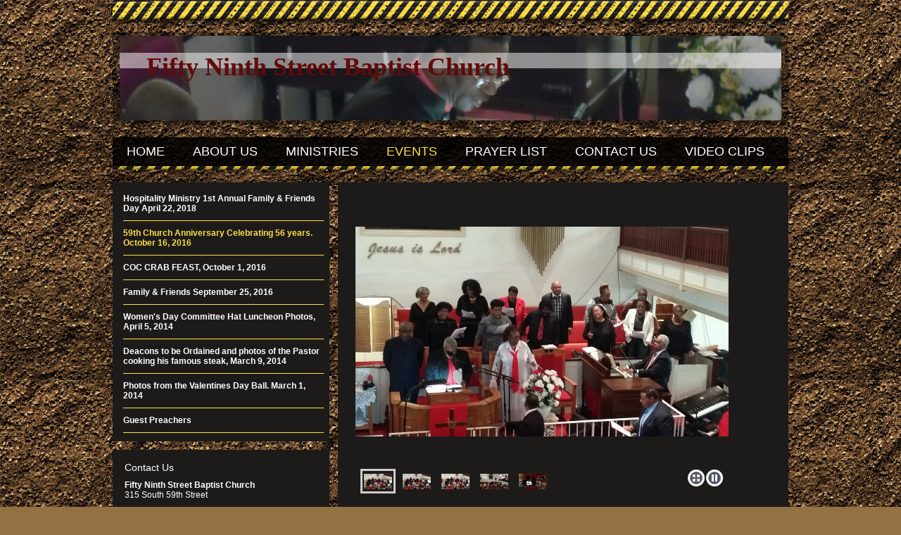

--- FILE ---
content_type: text/html; charset=UTF-8
request_url: http://www.59sbc.org/events/59th-church-anniversary-celebrating-56-years-october-16-2016/
body_size: 6251
content:
<!DOCTYPE html>
<html lang="en"  ><head prefix="og: http://ogp.me/ns# fb: http://ogp.me/ns/fb# business: http://ogp.me/ns/business#">
    <meta http-equiv="Content-Type" content="text/html; charset=utf-8"/>
    <meta name="generator" content="IONOS MyWebsite"/>
        
    <link rel="dns-prefetch" href="//cdn.initial-website.com/"/>
    <link rel="dns-prefetch" href="//202.mod.mywebsite-editor.com"/>
    <link rel="dns-prefetch" href="https://202.sb.mywebsite-editor.com/"/>
    <link rel="shortcut icon" href="//cdn.initial-website.com/favicon.ico"/>
        <title>Fifty Ninth Street Baptist Church - 59th Church Anniversary Celebrating 56 years. October 16, 2016</title>
    
    

<meta name="format-detection" content="telephone=no"/>
        <meta name="keywords" content="faith, based, shelter, emergency, assistance, help, religion, NGO, non, profit, organization, homeless, unemployed"/>
            <meta name="description" content="New page"/>
            <meta name="robots" content="index,follow"/>
        <link href="http://www.59sbc.org/s/style/layout.css?1707756668" rel="stylesheet" type="text/css"/>
    <link href="http://www.59sbc.org/s/style/main.css?1707756668" rel="stylesheet" type="text/css"/>
    <link href="//cdn.initial-website.com/app/cdn/min/group/web.css?1758547156484" rel="stylesheet" type="text/css"/>
<link href="//cdn.initial-website.com/app/cdn/min/moduleserver/css/en_US/common,shoppingbasket?1758547156484" rel="stylesheet" type="text/css"/>
    <link href="https://202.sb.mywebsite-editor.com/app/logstate2-css.php?site=373891703&amp;t=1768841058" rel="stylesheet" type="text/css"/>

<script type="text/javascript">
    /* <![CDATA[ */
var stagingMode = '';
    /* ]]> */
</script>
<script src="https://202.sb.mywebsite-editor.com/app/logstate-js.php?site=373891703&amp;t=1768841058"></script>

    <link href="http://www.59sbc.org/s/style/print.css?1758547156484" rel="stylesheet" media="print" type="text/css"/>
    <script type="text/javascript">
    /* <![CDATA[ */
    var systemurl = 'https://202.sb.mywebsite-editor.com/';
    var webPath = '/';
    var proxyName = '';
    var webServerName = 'www.59sbc.org';
    var sslServerUrl = 'https://ssl.perfora.net/www.59sbc.org';
    var nonSslServerUrl = 'http://www.59sbc.org';
    var webserverProtocol = 'http://';
    var nghScriptsUrlPrefix = '//202.mod.mywebsite-editor.com';
    var sessionNamespace = 'DIY_SB';
    var jimdoData = {
        cdnUrl:  '//cdn.initial-website.com/',
        messages: {
            lightBox: {
    image : 'Image',
    of: 'of'
}

        },
        isTrial: 0,
        pageId: 697617    };
    var script_basisID = "373891703";

    diy = window.diy || {};
    diy.web = diy.web || {};

        diy.web.jsBaseUrl = "//cdn.initial-website.com/s/build/";

    diy.context = diy.context || {};
    diy.context.type = diy.context.type || 'web';
    /* ]]> */
</script>

<script type="text/javascript" src="//cdn.initial-website.com/app/cdn/min/group/web.js?1758547156484" crossorigin="anonymous"></script><script type="text/javascript" src="//cdn.initial-website.com/s/build/web.bundle.js?1758547156484" crossorigin="anonymous"></script><script src="//cdn.initial-website.com/app/cdn/min/moduleserver/js/en_US/common,shoppingbasket?1758547156484"></script>
<script type="text/javascript" src="https://cdn.initial-website.com/proxy/apps/static/resource/dependencies/"></script><script type="text/javascript">
                    if (typeof require !== 'undefined') {
                        require.config({
                            waitSeconds : 10,
                            baseUrl : 'https://cdn.initial-website.com/proxy/apps/static/js/'
                        });
                    }
                </script><script type="text/javascript" src="//cdn.initial-website.com/app/cdn/min/group/pfcsupport.js?1758547156484" crossorigin="anonymous"></script>    <meta property="og:type" content="business.business"/>
    <meta property="og:url" content="http://www.59sbc.org/events/59th-church-anniversary-celebrating-56-years-october-16-2016/"/>
    <meta property="og:title" content="Fifty Ninth Street Baptist Church - 59th Church Anniversary Celebrating 56 years. October 16, 2016"/>
            <meta property="og:description" content="New page"/>
                <meta property="og:image" content="http://www.59sbc.org/s/img/emotionheader.jpg"/>
        <meta property="business:contact_data:country_name" content="United States"/>
    
    
    
    
    
    
    
    
</head>


<body class="body diyBgActive  cc-pagemode-default diy-market-en_US" data-pageid="697617" id="page-697617">
    
    <div class="diyw">
        <div id="wrapper" class="center clearfix">
	<div id="wrapperShadowLeft"></div>
	<div id="wrapperShadowRight"></div>
	<div class="separator first"></div>
	<div id="header">
		
<style type="text/css" media="all">
.diyw div#emotion-header {
        max-width: 940px;
        max-height: 120px;
                background: #eeeeee;
    }

.diyw div#emotion-header-title-bg {
    left: 0%;
    top: 20%;
    width: 100%;
    height: 18%;

    background-color: #FFFFFF;
    opacity: 0.50;
    filter: alpha(opacity = 50);
    }
.diyw img#emotion-header-logo {
    left: 1.00%;
    top: 0.00%;
    background: transparent;
                border: 1px solid #CCCCCC;
        padding: 0px;
                display: none;
    }

.diyw div#emotion-header strong#emotion-header-title {
    left: 5%;
    top: 20%;
    color: #630a0a;
        font: normal bold 36px/120% Georgia, serif;
}

.diyw div#emotion-no-bg-container{
    max-height: 120px;
}

.diyw div#emotion-no-bg-container .emotion-no-bg-height {
    margin-top: 12.77%;
}
</style>
<div id="emotion-header" data-action="loadView" data-params="active" data-imagescount="9">
            <img src="http://www.59sbc.org/s/img/emotionheader.jpg?1684015504.940px.120px" id="emotion-header-img" alt=""/>
            
        <div id="ehSlideshowPlaceholder">
            <div id="ehSlideShow">
                <div class="slide-container">
                                        <div style="background-color: #eeeeee">
                            <img src="http://www.59sbc.org/s/img/emotionheader.jpg?1684015504.940px.120px" alt=""/>
                        </div>
                                    </div>
            </div>
        </div>


        <script type="text/javascript">
        //<![CDATA[
                diy.module.emotionHeader.slideShow.init({ slides: [{"url":"http:\/\/www.59sbc.org\/s\/img\/emotionheader.jpg?1684015504.940px.120px","image_alt":"","bgColor":"#eeeeee"},{"url":"http:\/\/www.59sbc.org\/s\/img\/emotionheader_1.jpg?1684015504.940px.120px","image_alt":"","bgColor":"#eeeeee"},{"url":"http:\/\/www.59sbc.org\/s\/img\/emotionheader_2.jpg?1684015504.940px.120px","image_alt":"","bgColor":"#eeeeee"},{"url":"http:\/\/www.59sbc.org\/s\/img\/emotionheader_3.jpg?1684015504.940px.120px","image_alt":"","bgColor":"#eeeeee"},{"url":"http:\/\/www.59sbc.org\/s\/img\/emotionheader_4.jpg?1684015504.940px.120px","image_alt":"","bgColor":"#eeeeee"},{"url":"http:\/\/www.59sbc.org\/s\/img\/emotionheader_5.jpg?1684015504.940px.120px","image_alt":"","bgColor":"#eeeeee"},{"url":"http:\/\/www.59sbc.org\/s\/img\/emotionheader_6.jpg?1684015504.940px.120px","image_alt":"","bgColor":"#eeeeee"},{"url":"http:\/\/www.59sbc.org\/s\/img\/emotionheader_7.jpg?1684015504.940px.120px","image_alt":"","bgColor":"#eeeeee"},{"url":"http:\/\/www.59sbc.org\/s\/img\/emotionheader_8.jpg?1684015504.940px.120px","image_alt":"","bgColor":"#eeeeee"}] });
        //]]>
        </script>

    
            
        
            
                  	<div id="emotion-header-title-bg"></div>
    
            <strong id="emotion-header-title" style="text-align: left">Fifty Ninth Street Baptist Church</strong>
                    <div class="notranslate">
                <svg xmlns="http://www.w3.org/2000/svg" version="1.1" id="emotion-header-title-svg" viewBox="0 0 940 120" preserveAspectRatio="xMinYMin meet"><text style="font-family:Georgia, serif;font-size:36px;font-style:normal;font-weight:bold;fill:#630a0a;line-height:1.2em;"><tspan x="0" style="text-anchor: start" dy="0.95em">Fifty Ninth Street Baptist Church</tspan></text></svg>
            </div>
            
    
    <script type="text/javascript">
    //<![CDATA[
    (function ($) {
        function enableSvgTitle() {
                        var titleSvg = $('svg#emotion-header-title-svg'),
                titleHtml = $('#emotion-header-title'),
                emoWidthAbs = 940,
                emoHeightAbs = 120,
                offsetParent,
                titlePosition,
                svgBoxWidth,
                svgBoxHeight;

                        if (titleSvg.length && titleHtml.length) {
                offsetParent = titleHtml.offsetParent();
                titlePosition = titleHtml.position();
                svgBoxWidth = titleHtml.width();
                svgBoxHeight = titleHtml.height();

                                titleSvg.get(0).setAttribute('viewBox', '0 0 ' + svgBoxWidth + ' ' + svgBoxHeight);
                titleSvg.css({
                   left: Math.roundTo(100 * titlePosition.left / offsetParent.width(), 3) + '%',
                   top: Math.roundTo(100 * titlePosition.top / offsetParent.height(), 3) + '%',
                   width: Math.roundTo(100 * svgBoxWidth / emoWidthAbs, 3) + '%',
                   height: Math.roundTo(100 * svgBoxHeight / emoHeightAbs, 3) + '%'
                });

                titleHtml.css('visibility','hidden');
                titleSvg.css('visibility','visible');
            }
        }

        
            var posFunc = function($, overrideSize) {
                var elems = [], containerWidth, containerHeight;
                                    elems.push({
                        selector: '#emotion-header-title',
                        overrideSize: true,
                        horPos: 9,
                        vertPos: 28                    });
                    lastTitleWidth = $('#emotion-header-title').width();
                                                elems.push({
                    selector: '#emotion-header-title-bg',
                    horPos: 0,
                    vertPos: 24                });
                                
                containerWidth = parseInt('940');
                containerHeight = parseInt('120');

                for (var i = 0; i < elems.length; ++i) {
                    var el = elems[i],
                        $el = $(el.selector),
                        pos = {
                            left: el.horPos,
                            top: el.vertPos
                        };
                    if (!$el.length) continue;
                    var anchorPos = $el.anchorPosition();
                    anchorPos.$container = $('#emotion-header');

                    if (overrideSize === true || el.overrideSize === true) {
                        anchorPos.setContainerSize(containerWidth, containerHeight);
                    } else {
                        anchorPos.setContainerSize(null, null);
                    }

                    var pxPos = anchorPos.fromAnchorPosition(pos),
                        pcPos = anchorPos.toPercentPosition(pxPos);

                    var elPos = {};
                    if (!isNaN(parseFloat(pcPos.top)) && isFinite(pcPos.top)) {
                        elPos.top = pcPos.top + '%';
                    }
                    if (!isNaN(parseFloat(pcPos.left)) && isFinite(pcPos.left)) {
                        elPos.left = pcPos.left + '%';
                    }
                    $el.css(elPos);
                }

                // switch to svg title
                enableSvgTitle();
            };

                        var $emotionImg = jQuery('#emotion-header-img');
            if ($emotionImg.length > 0) {
                // first position the element based on stored size
                posFunc(jQuery, true);

                // trigger reposition using the real size when the element is loaded
                var ehLoadEvTriggered = false;
                $emotionImg.one('load', function(){
                    posFunc(jQuery);
                    ehLoadEvTriggered = true;
                                        diy.module.emotionHeader.slideShow.start();
                                    }).each(function() {
                                        if(this.complete || typeof this.complete === 'undefined') {
                        jQuery(this).load();
                    }
                });

                                noLoadTriggeredTimeoutId = setTimeout(function() {
                    if (!ehLoadEvTriggered) {
                        posFunc(jQuery);
                    }
                    window.clearTimeout(noLoadTriggeredTimeoutId)
                }, 5000);//after 5 seconds
            } else {
                jQuery(function(){
                    posFunc(jQuery);
                });
            }

                        if (jQuery.isBrowser && jQuery.isBrowser.ie8) {
                var longTitleRepositionCalls = 0;
                longTitleRepositionInterval = setInterval(function() {
                    if (lastTitleWidth > 0 && lastTitleWidth != jQuery('#emotion-header-title').width()) {
                        posFunc(jQuery);
                    }
                    longTitleRepositionCalls++;
                    // try this for 5 seconds
                    if (longTitleRepositionCalls === 5) {
                        window.clearInterval(longTitleRepositionInterval);
                    }
                }, 1000);//each 1 second
            }

            }(jQuery));
    //]]>
    </script>

    </div>

	</div>
	<div class="separator second"></div>
	<div id="navigation">
		<div class="webnavigation"><ul id="mainNav1" class="mainNav1"><li class="navTopItemGroup_1"><a data-page-id="18330" href="http://www.59sbc.org/" class="level_1"><span>Home</span></a></li><li class="navTopItemGroup_2"><a data-page-id="18331" href="http://www.59sbc.org/about-us/" class="level_1"><span>About Us</span></a></li><li class="navTopItemGroup_3"><a data-page-id="18334" href="http://www.59sbc.org/ministries/" class="level_1"><span>Ministries</span></a></li><li class="navTopItemGroup_4"><a data-page-id="19393" href="http://www.59sbc.org/events/" class="parent level_1"><span>Events</span></a></li><li class="navTopItemGroup_5"><a data-page-id="19731" href="http://www.59sbc.org/prayer-list/" class="level_1"><span>Prayer List</span></a></li><li class="navTopItemGroup_6"><a data-page-id="18339" href="http://www.59sbc.org/contact-us/" class="level_1"><span>Contact Us</span></a></li><li class="navTopItemGroup_7"><a data-page-id="27134" href="http://www.59sbc.org/video-clips/" class="level_1"><span>Video Clips</span></a></li></ul></div>
	</div>	
	<div class="separator third"></div>
	<div id="content" class="clearfix">
		<div id="mainWrapper" class="clearfix">
			<div class="top"></div>
			<div class="center">
				<div class="content">
					
        <div id="content_area">
        	<div id="content_start"></div>
        	
        
        <div id="matrix_1331909" class="sortable-matrix" data-matrixId="1331909"><div class="n module-type-gallery diyfeLiveArea "> <div class="ccgalerie slideshow clearover" id="slideshow-gallery-12792258" data-jsclass="GallerySlideshow" data-jsoptions="effect: 'random',changeTime: 5000,maxHeight: '375px',navigation: true,startPaused: false">

    <div class="thumb_pro1">
    	<div class="innerthumbnail">
    		<a href="http://www.59sbc.org/s/cc_images/cache_22091696.jpg" data-is-image="true" target="_blank">    			<img data-width="1024" data-height="576" src="http://www.59sbc.org/s/cc_images/thumb_22091696.jpg"/>
    		</a>    	</div>
    </div>
        <div class="thumb_pro1">
    	<div class="innerthumbnail">
    		<a href="http://www.59sbc.org/s/cc_images/cache_22091697.jpg" data-is-image="true" target="_blank">    			<img data-width="1024" data-height="576" src="http://www.59sbc.org/s/cc_images/thumb_22091697.jpg"/>
    		</a>    	</div>
    </div>
        <div class="thumb_pro1">
    	<div class="innerthumbnail">
    		<a href="http://www.59sbc.org/s/cc_images/cache_22091698.jpg" data-is-image="true" target="_blank">    			<img data-width="1024" data-height="576" src="http://www.59sbc.org/s/cc_images/thumb_22091698.jpg"/>
    		</a>    	</div>
    </div>
        <div class="thumb_pro1">
    	<div class="innerthumbnail">
    		<a href="http://www.59sbc.org/s/cc_images/cache_22091699.jpg" data-is-image="true" target="_blank">    			<img data-width="1024" data-height="576" src="http://www.59sbc.org/s/cc_images/thumb_22091699.jpg"/>
    		</a>    	</div>
    </div>
        <div class="thumb_pro1">
    	<div class="innerthumbnail">
    		<a href="http://www.59sbc.org/s/cc_images/cache_22091700.jpg" data-is-image="true" target="_blank">    			<img data-width="1024" data-height="576" src="http://www.59sbc.org/s/cc_images/thumb_22091700.jpg"/>
    		</a>    	</div>
    </div>
    </div>
 </div><div class="n module-type-header diyfeLiveArea "> <h1><span class="diyfeDecoration">Fifty Ninth Street Baptist Church. Celebrated 56 years of service on october 16, 2016.</span></h1> </div></div>
        
        
        </div>
				</div>
			</div>
			<div class="bottom"></div>
		</div>
		<div id="sidebarWrapper" class="clearfix">
			<div class="top"></div>
			<div class="center clearfix">
				<div class="navigation">
					<div class="webnavigation"><ul id="mainNav2" class="mainNav2"><li class="navTopItemGroup_0"><a data-page-id="760121" href="http://www.59sbc.org/events/hospitality-ministry-1st-annual-family-friends-day-april-22-2018/" class="level_2"><span>Hospitality Ministry 1st Annual Family &amp; Friends Day April 22, 2018</span></a></li><li class="navTopItemGroup_0"><a data-page-id="697617" href="http://www.59sbc.org/events/59th-church-anniversary-celebrating-56-years-october-16-2016/" class="current level_2"><span>59th Church Anniversary Celebrating 56 years. October 16, 2016</span></a></li><li class="navTopItemGroup_0"><a data-page-id="693288" href="http://www.59sbc.org/events/coc-crab-feast-october-1-2016/" class="level_2"><span>COC CRAB FEAST, October 1, 2016</span></a></li><li class="navTopItemGroup_0"><a data-page-id="691789" href="http://www.59sbc.org/events/family-friends-september-25-2016/" class="level_2"><span>Family &amp; Friends September 25, 2016</span></a></li><li class="navTopItemGroup_0"><a data-page-id="340697" href="http://www.59sbc.org/events/women-s-day-committee-hat-luncheon-photos-april-5-2014/" class="level_2"><span>Women's Day Committee Hat Luncheon Photos, April 5, 2014</span></a></li><li class="navTopItemGroup_0"><a data-page-id="288083" href="http://www.59sbc.org/events/deacons-to-be-ordained-and-photos-of-the-pastor-cooking-his-famous-steak-march-9-2014/" class="level_2"><span>Deacons to be Ordained and photos of the Pastor cooking his famous steak, March 9, 2014</span></a></li><li class="navTopItemGroup_0"><a data-page-id="285683" href="http://www.59sbc.org/events/photos-from-the-valentines-day-ball-march-1-2014/" class="level_2"><span>Photos from the Valentines Day Ball. March 1, 2014</span></a></li><li class="navTopItemGroup_0"><a data-page-id="34837" href="http://www.59sbc.org/events/guest-preachers/" class="level_2"><span>Guest Preachers</span></a></li></ul></div>
				</div>
				<div class="content clearfix">
					<div id="matrix_19788" class="sortable-matrix" data-matrixId="19788"><div class="n module-type-header diyfeLiveArea "> <h2><span class="diyfeDecoration">Contact Us</span></h2> </div><div class="n module-type-text diyfeLiveArea "> <p><strong><strong>Fifty Ninth Street Baptist Church</strong></strong></p>
<p>315 South 59th Street</p>
<p> </p>
<p>Philadelphia, PA 19143</p>
<p> </p>
<p><strong>Phone: 215 474 8750</strong></p>
<p> </p>
<p>Fax:  215 748 6698</p>
<p>Email: 59thstbaptistchurch@verizon.net</p> </div><div class="n module-type-hr diyfeLiveArea "> <div style="padding: 0px 0px">
    <div class="hr"></div>
</div>
 </div><div class="n module-type-header diyfeLiveArea "> <h2><span class="diyfeDecoration">What Keeps Us Going</span></h2> </div><div class="n module-type-text diyfeLiveArea "> <p>We're here to welcome you. </p>
<p> </p>
<p>1st Sun., Holy Communion 09:30 a.m. </p>
<p>1st Sun., Baptism  9:30 a.m.</p>
<p>Worship Service 07:45 a.m. &amp; 11:00 a.m.</p>
<p>Sunday School  09:30 a.m. (following 07:45 a.m service)</p>
<p> </p>
<p>Bible Study       Wed.  11:00 a.m. - 12:00 p.m.</p>
<p>Prayer Meeting  Wed.  12:00 p.m. - 01:00 p.m.</p>
<p>Bible Study       Wed.  06:30 p.m. - 07:30 p.m.</p>
<p>Prayer Meeting  Wed.  07:30 p.m. - 08:30 p.m. </p>
<p> </p>
<p> </p>
<p>Online on Tunein radio, Gospel Highway 11, </p>
<p> </p>
<p>Wednesday through Saturday from 1-1:30PM;</p>
<p>Sundays, 9:30-10AM &amp; 12:30-1pm.  On FM radio, and online, Philly's Favor 100.7FM, Sunday"s from 7-7:30AM</p>
<p> </p>
<p>On YouTube, "Fountain of Faith" with</p>
<p>Rev. Dr. Daly Barnes. </p>
<p>On Facebook, "Daly Barnes".</p>
<p> </p>
<p> </p>
<p> </p>
<p> </p>
<p> </p> </div><div class="n module-type-text diyfeLiveArea "> <p>God is in control ALL THE TIME!</p>
<p>﻿</p> </div><div class="n module-type-hr diyfeLiveArea "> <div style="padding: 0px 0px">
    <div class="hr"></div>
</div>
 </div><div class="n module-type-header diyfeLiveArea "> <h2><span class="diyfeDecoration">Worship Service Schedule</span></h2> </div></div>
				</div>
			</div>
			<div class="bottom"></div>
		</div>
	</div>
	<div id="footer" class="clearfix">
		<div class="top"></div>
		<div class="center">
			<div class="content">
				<div id="contentfooter">
    <div class="leftrow">
                        <a rel="nofollow" href="javascript:window.print();">
                    <img class="inline" height="14" width="18" src="//cdn.initial-website.com/s/img/cc/printer.gif" alt=""/>
                    Print                </a> <span class="footer-separator">|</span>
                <a href="http://www.59sbc.org/sitemap/">Sitemap</a>
                        <br/> © Fifty Ninth Street Baptist Church
            </div>
    <script type="text/javascript">
        window.diy.ux.Captcha.locales = {
            generateNewCode: 'Generate new code',
            enterCode: 'Please enter the code'
        };
        window.diy.ux.Cap2.locales = {
            generateNewCode: 'Generate new code',
            enterCode: 'Please enter the code'
        };
    </script>
    <div class="rightrow">
                    <span class="loggedout">
                <a rel="nofollow" id="login" href="https://login.1and1-editor.com/373891703/www.59sbc.org/us?pageId=697617">
                    Login                </a>
            </span>
                
                <span class="loggedin">
            <a rel="nofollow" id="logout" href="https://202.sb.mywebsite-editor.com/app/cms/logout.php">Logout</a> <span class="footer-separator">|</span>
            <a rel="nofollow" id="edit" href="https://202.sb.mywebsite-editor.com/app/373891703/697617/">Edit page</a>
        </span>
    </div>
</div>
            <div id="loginbox" class="hidden">
                <script type="text/javascript">
                    /* <![CDATA[ */
                    function forgotpw_popup() {
                        var url = 'https://password.1and1.com/xml/request/RequestStart';
                        fenster = window.open(url, "fenster1", "width=600,height=400,status=yes,scrollbars=yes,resizable=yes");
                        // IE8 doesn't return the window reference instantly or at all.
                        // It may appear the call failed and fenster is null
                        if (fenster && fenster.focus) {
                            fenster.focus();
                        }
                    }
                    /* ]]> */
                </script>
                                <img class="logo" src="//cdn.initial-website.com/s/img/logo.gif" alt="IONOS" title="IONOS"/>

                <div id="loginboxOuter"></div>
            </div>
        

			</div>
		</div>
		<div class="bottom"></div>
	</div>
</div>    </div>

    
    </body>


<!-- rendered at Fri, 07 Nov 2025 23:00:13 -0500 -->
</html>


--- FILE ---
content_type: text/css
request_url: http://www.59sbc.org/s/style/layout.css?1707756668
body_size: 1820
content:

body 
{
   background: #937143 url(http://www.59sbc.org/s/img/mt_body.jpg) top left repeat;
}


.diyw #wrapper {
   background: transparent;
}

.diyw #wrapperShadowLeft,
.diyw #wrapperShadowRight {
   display: none;
}

.diyw #navigation {
   background: transparent url(http://www.59sbc.org/s/img/mt_navigation.png) top left repeat;
}

.diyw .first {
   height: 45px;
   background: url(http://www.59sbc.org/s/img/mt_firstSeparator.png) left -12px no-repeat;
}

.diyw .second{
   height: 18px;
   background: transparent;
}

.diyw .third{
   height: 23px;
   background: url(http://www.59sbc.org/s/img/mt_thirdSeparator.png) top left no-repeat;
}

.diyw #header {
   background: transparent url(http://www.59sbc.org/s/img/mt_header.png) top left repeat;
   height: auto;
   padding: 0;
   padding: 6px 0;
}

.diyw #content {
   background-color: transparent;
}

.diyw #mainWrapper {
   background-color: #1d1b1a;
   background-image: none; 
   background-repeat: no-repeat;
}

.diyw #mainWrapper .top, 
.diyw #mainWrapper .bottom {
   display: none;
}

.diyw #mainWrapper .center {
   background-color: transparent;
}

.diyw #mainWrapper .content {
   padding: 20px 20px 60px 20px;
}

.diyw #sidebarWrapper {
   background-color: transparent;
}

.diyw #sidebarWrapper .top,
.diyw #sidebarWrapper .bottom {
   display: none;
}

.diyw #sidebarWrapper .center {
   background-color: transparent;
}

.diyw #sidebarWrapper .navigation {
   background-color: transparent;
   padding: 0;
   margin-right: 12px;
}

.diyw #sidebarWrapper .content {
   background-color: #1d1b1a;
   margin: 0 12px 0 0;
   padding: 12px;
}

.diyw #footer {
   background: transparent url(http://www.59sbc.org/s/img/mt_navigation.png) top left repeat;
   margin-top: 18px;
}

.diyw #footer .top {
   height: 5px;
   background: #000 url(http://www.59sbc.org/s/img/mt_footerTop.png) top left no-repeat;
}

.diyw #footer .content {
   padding: 20px;
}

.diyw #footer .bottom {
   display: none;
}


body .diyw
{
   font-family: Arial, Helvetica, sans-serif;
   font-size: 15px;
   color: #fff;
}
.diyw p,.diyw td {
   font-family: Arial, Helvetica, sans-serif;
   font-size: 15px;
   color: #fff;
}

.diyw #mainNav1,
.diyw #mainNav2,
.diyw #mainNav3 {
   margin-top: 0;
   margin-bottom: 0;
   padding-top: 0;
   padding-bottom: 0;
}

.diyw #mainNav1 a,
.diyw #mainNav1 a:link,
.diyw #mainNav1 a:visited {
   color: #fff;
   font-size: 18px;
   font-weight: normal;
   text-decoration: none;
   text-transform: uppercase;
}

.diyw #mainNav1 a span {
   display: block;
   padding: 10px 20px;
}

.diyw #mainNav1 a.parent,
.diyw #mainNav1 a.parent:hover,
.diyw #mainNav1 a.current,
.diyw #mainNav1 a.current:hover {
   color: #fcde48;
   background-color: transparent;
}

.diyw #mainNav1 a:hover,
.diyw #mainNav1 a:active,
.diyw #mainNav1 a:focus {
   color: #fcde48;
   background-color: transparent;
}

.diyw #sidebarWrapper .navigation li a span {
   border-bottom: 1px solid #fcde48;
}

.diyw #sidebarWrapper #mainNav2 {
   background-color: #1d1b1a;
   padding: 6px 0 12px;
   margin-bottom:12px;
}

.diyw #sidebarWrapper #mainNav2 a,
.diyw #sidebarWrapper #mainNav2 a:link,
.diyw #sidebarWrapper #mainNav2 a:visited {
   background-color: #1d1b1a;
   color: #fff;
   text-transform: none;
   text-decoration: none;
}

.diyw #sidebarWrapper #mainNav2 span {
   font-size: 12px;
   padding: 10px 0;
   width: 285px;
   margin-left: 15px;
}

.diyw #sidebarWrapper #mainNav2 a.parent {
   background-color: #1d1b1a;
   color: #fcde48;
}

.diyw #sidebarWrapper #mainNav2 a.current,
.diyw #sidebarWrapper #mainNav2 a.current:hover {
   background-color: #1d1b1a;
   color: #fcde48;
}

.diyw #sidebarWrapper #mainNav2 a:hover,
.diyw #sidebarWrapper #mainNav2 a:active,
.diyw #sidebarWrapper #mainNav2 a:focus {
   background-color: #1d1b1a;
   color: #fcde48;
}


.diyw #sidebarWrapper #mainNav3 a,
.diyw #sidebarWrapper #mainNav3 a:link,
.diyw #sidebarWrapper #mainNav3 a:visited {
   color: #fff;
   background-color: #1d1b1a;
   text-transform: none;
   text-decoration: none;
}

.diyw #sidebarWrapper #mainNav3 span {
   font-size: 12px;
   padding: 10px 30px;
   width: 225px;
}

.diyw #sidebarWrapper #mainNav3 a.current {
   background-color: #1d1b1a;
   color: #fcde48;
}

.diyw #sidebarWrapper #mainNav3 a:hover,
.diyw #sidebarWrapper #mainNav3 a:active,
.diyw #sidebarWrapper #mainNav3 a:focus {
   background-color: #1d1b1a;
   color: #fcde48;
}

.diyw a,
.diyw a:link,
.diyw a:visited {
   color: #eac630;
   font-weight: bold;
   text-decoration: none;
}

.diyw #mainWrapper .content  p {
   line-height: 1.45;
}

.diyw #mainWrapper .content h1,
.diyw #mainWrapper .content h2,
.diyw #mainWrapper .content h3 {
   font-weight: bold;
   text-transform: uppercase;
}

.diyw #mainWrapper .content h1 {
   font-size: 20px;
}

.diyw #mainWrapper .content  h2 {
   font-size: 18px;
}

.diyw #mainWrapper .content  h3 {
   font-size: 16px;
}

.diyw #sidebarWrapper .content,
.diyw #sidebarWrapper .content p ,
.diyw #sidebarWrapper .content td {
   color: #fff;
   font-size: 12px;
}

.diyw #sidebarWrapper .content h1,
.diyw #sidebarWrapper .content h2,
.diyw #sidebarWrapper .content h3 {
   color: #fff;
   font-weight: bold;
}

.diyw #sidebarWrapper .content h1 {
   font-size: 16px;
}

.diyw #sidebarWrapper .content h2,
.diyw #sidebarWrapper .content h3 {
   font-size: 14px;
   color: #fff;
   font-weight: normal;
}

.diyw div.hr {
   color: #eac630;   
}


body 
{
   margin: 0;
   padding: 0;
}


.diyw img, .diyw a img {
   border: 0;
}

.diyw img {
   display: block;
}

.diyw #wrapper {
   width: 960px;
   position: relative;
}

.diyw #wrapperShadowLeft,
.diyw #wrapperShadowRight {
   position: absolute;
   top: 0;
   height: 100%;
   width: 16px;
}

.diyw #wrapperShadowLeft {
   left: -16px;
}

.diyw #wrapperShadowRight {
   right: -16px;
}

.diyw .center {
   margin: 0 auto;
}

.diyw #header {
   position: relative;
   width: 100%;
   padding-left: 0;
   padding-right: 0;
}

.diyw #header div#emotion-header {
   margin: 0 auto;
}


.diyw #navigation {
   width: 100%;
   position: relative;
}

.diyw .separator {
   width: 100%;
}

.diyw #sidebarWrapper .navigation {
   position: relative;
}

.diyw #mainNav2 a,
.diyw #mainNav2 a:link,
.diyw #mainNav2 a:visited {
   white-space: normal;
   word-wrap: break-word;
}

.diyw #mainNav1,
.diyw #mainNav2,
.diyw #mainNav3 {
   list-style: none;
   padding-left: 0;
   padding-right: 0;
   text-align: left;
   margin-left: 0;
   margin-right: 0;
   white-space: nowrap;
}

.diyw #mainNav1 a,
.diyw #mainNav2 a,
.diyw #mainNav3 a {
   display: block;
}

.diyw #mainNav1:after, 
.diyw #mainNav2:after, 
.diyw #mainNav3:after {
   zoom: 1;
   content: ".";
   display: block;
   height: 0;
   clear: both;
   visibility: hidden;
}

.diyw #mainNav1 li, 
.diyw #mainNav2 li {
   float: left;
}

.diyw #mainNav2 li {
   clear: both;
   width: 100%;
}


.diyw #mainNav2,
.diyw #mainNav3 {
   width: 100%;
}

.diyw #mainNav2 a,
.diyw #mainNav3 a {
   max-width: 320px;
}

.diyw #mainNav2 span{
   display: block;
}


.diyw #mainWrapper {
   float: right;
   width: 640px;
   position: relative;
}

.diyw #mainWrapper .center {
   padding: 0;
   width: 580px;
   min-height: 400px;
}

.diyw #sidebarWrapper {
   float: right;
   width: 320px;
   min-height: 400px;
   position: relative;
}

.diyw #sidebarWrapper .top,
.diyw #sidebarWrapper .center,
.diyw #sidebarWrapper .bottom,
.diyw #mainWrapper .top,
.diyw #mainWrapper .bottom,
.diyw #footer,
.diyw #footer .top,
.diyw #footer .center,
.diyw #footer .bottom {
   width: 100%;
}

.diyw #footer .center{
   display: block;
}

.diyw #sidebarWrapper .top,
.diyw #sidebarWrapper .center,
.diyw #sidebarWrapper .bottom,
.diyw #mainWrapper .top,
.diyw #mainWrapper .center,
.diyw #mainWrapper .bottom,
.diyw #footer,
.diyw #footer .top,
.diyw #footer .center,
.diyw #footer .bottom {
   position: relative;
   float: left;
}
